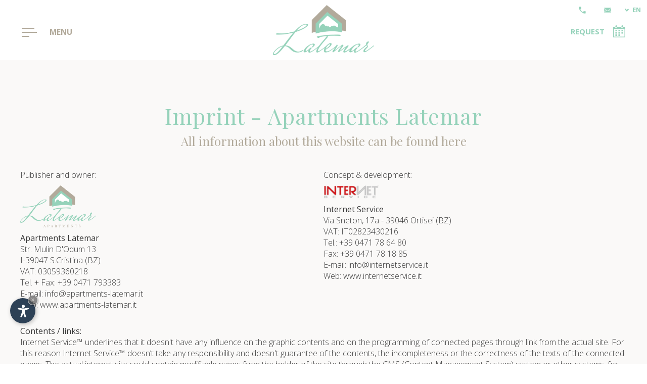

--- FILE ---
content_type: text/html
request_url: https://www.apartments-latemar.it/en/impressum.asp
body_size: 11640
content:
<!DOCTYPE html PUBLIC "-//W3C//DTD XHTML 1.0 Transitional//EN" "https://www.w3.org/TR/xhtml1/DTD/xhtml1-transitional.dtd">
<html xmlns="https://www.w3.org/1999/xhtml">


<head>
<meta http-equiv="Content-Type" content="text/html; charset=ISO-8859-4" />
<title>Imprint - Apartments Latemar</title>
<meta name="description" content="All information about this website can be found here" />
<meta name="keywords" content="Impressum, Apartments, Latemar, information, website" />
<link rel="alternate" href="https://www.apartments-latemar.it/it/impressum.asp" hreflang="it" lang="it" />
<link rel="alternate" href="https://www.apartments-latemar.it/de/impressum.asp" hreflang="de" lang="de" />
<link rel="alternate" href="https://www.apartments-latemar.it/en/impressum.asp" hreflang="en" lang="en" />
<meta name="language" content="en" />
<meta http-equiv="language" content="en" />
<meta http-equiv="Content-Language" content="en" />
<meta name="author" content="Internet Service"> 
<script>var cur_language = "en"; </script>
<meta name="viewport" content="initial-scale=1.0, maximum-scale=1.0">
<meta name="apple-mobile-web-app-capable" content="yes">
<meta name="apple-mobile-web-app-status-bar-style" content="black">
<link rel="shortcut icon" sizes="32x32" href="../img/favicon/32x32.png" />
<link rel="apple-touch-icon" sizes="32x32" href="../img/favicon/32x32.png" />
<link rel="shortcut icon" sizes="57x57" href="../img/favicon/57x57.png" />
<link rel="apple-touch-icon" sizes="57x57" href="../img/favicon/57x57.png" />
<link rel="shortcut icon" sizes="72x72" href="../img/favicon/72x72.png" />
<link rel="apple-touch-icon" sizes="72x72" href="../img/favicon/72x72.png" />
<link rel="shortcut icon" sizes="114x114" href="../img/favicon/114x114.png" />
<link rel="apple-touch-icon" sizes="114x114" href="../img/favicon/114x114.png" />
<link rel="shortcut icon" sizes="144x144" href="../img/favicon/144x144.png" />
<link rel="apple-touch-icon" sizes="144x144" href="../img/favicon/144x144.png" />
<link rel="shortcut icon" sizes="196x196" href="../img/favicon/196x196.png" />
<link rel="apple-touch-icon" sizes="196x196" href="../img/favicon/196x196.png" />

<meta name="robots" content="noindex">
<link rel="stylesheet" type="text/css" href="../css/style.css" />

<script type="text/javascript" src="https://code.jquery.com/jquery-1.10.1.min.js"></script>
<script defer type="text/javascript" src="https://ajax.googleapis.com/ajax/libs/jqueryui/1.10.1/jquery-ui.min.js"></script>
<script defer type="text/javascript" src="../js/fancybox/jquery.fancybox.min.js"></script>
<script defer type="text/javascript" src="../js/swiper.min.js"></script>
<script defer type="text/javascript" src="../js/functions.js"></script>

<link rel="stylesheet" href="https://www.internetservice.it/cookies/is_cookies.css" media="print" onload="this.media='all'">
<script defer src="https://www.internetservice.it/cookies/is_cookies.js?lang=en"></script>

<script type="text/plain" data-cookiecategory="analytics" async src="https://www.googletagmanager.com/gtag/js?id=UA-138313592-7"></script>
<script type="text/plain" data-cookiecategory="analytics">
  window.dataLayer = window.dataLayer || [];
  function gtag(){dataLayer.push(arguments);}
  gtag('js', new Date());
  gtag('config', 'UA-138313592-7');
</script>
</head>

<body>
<header id="header" class="header"> 

	<div class="headerbox">	
        <a href="Default.asp" class="logo transition"><img class="transition" src="../img/layout/logo-small.png" alt="Apartments Latemar" /></a>
        
        <div class="menu_name transition">Menu</div>
        <div class="menu-button transition">
            <span class="menu-button-line line-1 transition"></span>
            <span class="menu-button-line line-2 transition"></span>
            <span class="menu-button-line line-3 transition"></span>
        </div> 
        
        <a href="request.asp" class="req-button transition">
            <span>Request</span><img src="../img/layout/request-button.png" />
        </a>
    </div>
    
    <div class="telmail">
    	<a href="tel:+39 0471 793383"><img src="../img/layout/tel.png" /></a>
    	<a href="mailto:info@apartments-latemar.it"><img src="../img/layout/mail.png" /></a>
    	<a href="request.asp" class="mobile"><img src="../img/layout/request-button.png" /></a>
    </div>
    
    <div class="language transition">
      		<img src="../img/layout/arrow-lang.png" /><span>En</span>
		<div class="lang-other">
			<a href="../it/impressum.asp">It</a>
			<a href="../de/impressum.asp">De</a>
		</div>

    </div> 
        
</header>  
        <nav class="navigation transition">
            <ul class="menu-wrapper">
            	<div class="menu-parts">
                    <li class="menu m-1">
                        <a href="Default.asp">Welcome<span>Apartments Latemar</span></a>
                    </li>
                    <li class="menu m-2">
                        <a href="apartments.asp">Apartments<span>for 6-7 people</span></a>
                    </li>
                    <li class="menu m-3">
                        <a href="seasons.asp">Seasons<span>365 days</span></a>
                    </li>
                    <li class="menu m-4">
                        <a href="families-groups.asp">Families<span>&amp; groups</span></a>
                    </li>
                </div>
            	<div class="menu-parts turquoise">
                    <li class="menu m-1">
                        <a href="prices.asp">Prices<span>Conditions</span></a>
                    </li>
                    <li class="menu m-2">
                        <a href="offers.asp">Offers<span>Packages</span></a>
                    </li>
                    <li class="menu m-3">
                        <a href="position.asp">Position<span>Arrival</span></a>
                    </li>
                    <li class="menu m-4">
                        <a href="request.asp">Request<span>Non-binding</span></a>
                    </li>
                </div>
            </ul>
         <div class="tel-mail">
         	<div class="tel-mail-title">Any questions?</div>
         	<div class="tel-mail-subtitle">Do not hesitate to contact us!</div>
             <a href="tel: +39 0471 793383"><img src="../img/layout/tel.png" />+39 0471 793383</a>
             <a href="mailto:info@apartments-latemar.it"><img src="../img/layout/mail.png" />info@apartments-latemar.it</a>
         </div>
        </nav>

<div class="overlay transition" id="menu_over"></div>

<div class="top transition"><img class="arrow_top transition" src="../img/layout/arrow_top.png" /></div>

<div class="main inside colored" id="main">
	<div class="main_container">
	<h1>Imprint - Apartments Latemar</h1>
    <h2>All information about this website can be found here</h2>
    <div class="impressum_top">
<p class="impressum-sides">Publisher and owner:<br /> 
<img class="other" src="../img/layout/logo.png" />
<strong>Apartments Latemar</strong><br />
Str. Mulin D'Odum 13<br />
I-39047 S.Cristina (BZ)<br/>
VAT: 03059360218<br />
Tel. + Fax:  +39 0471 793383<br />
<a href="mailto:info@apartments-latemar.it">E-mail: info@apartments-latemar.it</a><br />
<a href="Default.asp">Web: www.apartments-latemar.it</a><br /></p>

<p class="impressum-sides">Concept &amp; development:<br />
<img src="../img/layout/internetservice2.png" />
<strong>Internet Service</strong><br />
Via Sneton, 17a - 39046 Ortisei (BZ) <br />
VAT: IT02823430216<br />
Tel.: +39 0471 78 64 80 <br />
Fax: +39 0471 78 18 85 <br />
<a href="mailto:info@internetservice.it">E-mail: info@internetservice.it</a><br />
<a href="https://www.internetservice.it/" target="_blank">Web: www.internetservice.it</a></p>
</div>

  <p><strong>Contents / links:</strong><br/>
  Internet Service&trade; underlines that it doesn't have any influence on the graphic contents and on the programming of connected pages through link from the actual site. For this reason Internet Service&trade; doesn&rsquo;t take any responsibility and doesn't guarantee of the contents, the incompleteness or the correctness of the texts of the connected pages. The actual internet site could contain modifiable pages from the holder of the site through the CMS (Content Management System) system or other systems, for such motive Internet Service&trade; isn&rsquo;t responsible for the correctness or the completeness of such contents.</p>
  <br/>
  <p><strong>Mandatory information according to the EU-Regulation N. 524/2013 of the European Parliament and of the Council</strong><br />
Platform for online dispute resolution for consumer disputes (ODR) to the European Commission:<br />
<a href="https://ec.europa.eu/consumers/odr/" target="_blank">https://ec.europa.eu/consumers/odr/</a></p>
<br/>
    <p><strong>Privacy:</strong><br />
 <a href="javascript:;" onClick="window.open('/privacy/?l=en', 'Privacy', 'width=600, height=400, resizable=yes, status=no, scrollbars=1, top=150, left=150');" class="is_privacylink">Privacy Policy &gt;</a></p>
  <br/>
  <p><strong>Reservation:</strong><br/>
  Internet Service&trade; doesn't develop any activity of booking under his own responsibility. The established relationship through the booking concerns exclusively the internet consumer and the selected structure.</p>
  <br/>
   <p><strong>Text / photos:</strong><br />
  The photos and the texts on the actual pages are furnished by the owner of the internet site. Some photos used for the realization of this site can be taken by the photographic archive of Internet Service&trade;.</p>
  <!--<br/>
  <p><strong>Booking South Tyrol:</strong></p>
  <a href="https://www.bookingsouthtyrol.com/" style="margin:10px 0 0; position:relative; display:table" target="_blank"><img src="../img/layout/booking_suedtirol_en.png" /></a>-->
    </div>
</div>

<div class="footer">
	<div class="footer-container">
    	<a href="Default.asp" class="logo-footer"><img src="../img/layout/logo.png" alt="Apartments Latemar" /></a>
      <div class="footer-text">
        	<div class="txt-footer-parts left">
            <p><span class="footertitle">Contact</span>
              <span>Address:</span> Str. Mulin D'Odum 13<br />
              <span>ZIP:</span> I-39047 S.Cristina (BZ)<br />
              <span>Tel. + Fax:</span> <a href="tel:+39 0471 793383">+39 0471 793383</a><br />
              <span>E-mail:</span> <a href="mailto:info@apartments-latemar.it">info@apartments-latemar.it</a><br />
              <span>CIN: IT021085B4QNNGEJ4C</p>
          </div>
        	<div class="txt-footer-parts">
            <p><span class="footertitle">Info</span>
                <span>Position:</span> Dolomites - Val Garden - Italy<br/>
                <span>VAT:</span> 03059360218<br />
                <span>Details:</span> <a href="impressum.asp">Impressum</a><br />
                <span>Produced by:</span> <a href="https://www.internetservice.it/" target="_blank">&copy;InternetService&trade;</a><span></p>
        </div>
      </div>
    </div>
</div>

<div class="partner">
	<a href="https://www.trustyou.com/meta-review-search?ty_id=71d20f3c-8dab-47c5-be74-5efa694ddf82&lang=en" target="_blank"><img src="../img/layout/trustyou.png" /></a>
	<a href="https://www.valgardena.it/" target="_blank"><img src="../img/layout/valgardena.png" /></a>
	<a href="https://www.suedtirol.info/" target="_blank"><img src="../img/layout/suedtirol.png" /></a>
	<a href="https://www.dolomitisuperski.com/" target="_blank"><img src="../img/layout/dolomitisuperski.png" /></a>
</div>

    
</body>
</html>


--- FILE ---
content_type: text/css
request_url: https://www.apartments-latemar.it/css/style.css
body_size: 40061
content:
@import url('https://fonts.googleapis.com/css?family=Open+Sans:300,400,600,700');
@import url('https://fonts.googleapis.com/css?family=Playfair+Display:400,700');
@import url('https://fonts.googleapis.com/css?family=Mrs+Saint+Delafield');
@import url('../request-form/datepicker.css');
@import url('../js/fancybox/jquery.fancybox.css');
@import url('swiper.css');


html, body { margin:0px; padding:0px; font-size:1em; font-family: 'Open Sans', sans-serif; font-weight: 300; color:#383838; background-color:#fff;}


/*---common----*/
h1 { font-size:2.7em; letter-spacing:1px; font-weight: 400; margin:0; font-family: 'Playfair Display', serif; color:#95d2ba; margin:0; text-align:center;}
h2 { font-size:1.5em;  font-weight: 400; color:#b2aa9b; margin:5px auto 40px; font-family: 'Playfair Display', serif; text-align:center;}
h3 { font-size:2.4em; letter-spacing:1px; font-weight: 400; margin:0; font-family: 'Playfair Display', serif; color:#95d2ba; margin:0; text-align:center;}
h4 { font-size:1.4em;  font-weight: 400; color:#b2aa9b; margin:5px auto 40px; font-family: 'Playfair Display', serif; text-align:center;}
p { font-size:1em; font-weight: 300; color:#383838; margin:0; font-family: 'Open Sans', sans-serif;}
p strong { font-weight:400;}
ul strong { font-weight:400;}
a { text-decoration:none; border:none;color:#383838;}
img { border:0px none !important; }
ul { font-size:1em;}
.transition { -webkit-transition:all 0.3s ease 0s; -moz-transition:all 0.3s ease 0s; -o-transition:all 0.3s ease 0s; transition:all 0.3s ease 0s;}

.subtitle-turquoise{ color:#95d2ba; font-weight:600; margin:0 0 3px; font-size:1.05em;}

.himg { width: 50px; position: absolute; top: -60px;}

/* -----------header----------- */
.header { height:auto; position:fixed; z-index:10; top:0; left:0; width:100%; height:auto; background-color:#fff;}
.headerbox{ position:relative; display:table; margin:0 auto; max-width:1400px; width:98%;}

.logo{ position:relative; display:table; box-sizing:border-box; margin:0 auto; z-index:1; box-sizing:border-box; padding:10px 0;}
	.logo img{ width:100%; height:auto; max-width:200px;}

	.menu_name { font-family: 'Open Sans', sans-serif; text-transform:uppercase; position:absolute; color:#b2aa9b; background-color:transparent; left:0; top: 33px; font-size: 0.95em; font-weight:700; padding: 20px 30px; cursor: pointer; width: 100px; text-align: right; z-index:1;}
		.menu-button { width:30px; height:30px; position:absolute; display:inline-block; cursor:pointer; left: 30px; top: 50px; text-align:left; z-index:1;}
		.menu-button-line { width:100%; height:2px; background-color:#b2aa9b; position:relative; display:block;}
		.line-1 { margin-bottom:6px; margin-top:5px; width:25px; position: relative; display: inline-table;}
		.line-2 { margin-bottom:6px; width:30px; position: relative; display: inline-table; }
		.line-3 { margin-bottom:0px;  width:15px; position: relative; display: inline-table;}
			
	.menu-button-active .line-1 {background-color:#b2aa9b; -webkit-transform:rotate(45deg); -moz-transform:rotate(45deg); -o-transform:rotate(45deg); transform:rotate(45deg); margin-bottom: -1px; margin-top: 14px; }
	.menu-button-active .line-2 {background-color:#b2aa9b; width:25px; margin-bottom: auto; margin-top: 10px; top: -11px; -webkit-transform:rotate(45deg); -moz-transform:rotate(45deg); -o-transform:rotate(45deg); transform:rotate(45deg);  -webkit-transform:rotate(-45deg); -moz-transform:rotate(-45deg); -o-transform:rotate(-45deg); transform:rotate(-45deg);}
	.menu-button-active .line-3 { opacity:0; }
	.menu_name.active { background-color:#faf9f8;}
	
	.req-button { font-family: 'Open Sans', sans-serif; text-transform:uppercase; position:absolute; color:#95d2ba; background-color:transparent; right: 0; top: 33px; font-size: 0.95em; font-weight:700; padding: 19px 30px; cursor: pointer; width:auto; text-align: right; }
		.req-button span{ display:inline-table; position:relative;}
		.req-button img{ position:relative; display:inline-table; vertical-align:middle; margin-left:17px; width:100%; height:auto; max-width:24px; margin-top:-3px;}
	.req-button:hover { background-color:rgba(149,210,186,0.1);}
	
	.telmail { position:absolute; height:auto; width:auto; top:5px; right:55px;}
		.telmail img{ position:relative; display:inline-table; margin:0 8px; padding:5px; box-sizing:border-box; width:100%; height:auto; max-width:30px;}
		.telmail .mobile { display:none;}
	
.navigation { position:fixed; width:50%; min-width:550px; left:-600px; height:100%; z-index:0; display:block; opacity:0; top:0; background-color:#faf9f8;  border-top:118px solid #fff; border-bottom:40px solid #fff; border-left:40px solid #fff; box-sizing:border-box;}
	.menu-wrapper { margin:0 auto; padding:0px; width:100%; height:auto; display:table; max-width:800px; position:relative; margin-top:20%;}
	.menu-parts{ width:50%; display:table-cell;}
		.menu { width:95%; margin:0 auto; position:relative; display:table; height:auto;}
		.m-1 { left:-30px; opacity:0;}
		.m-2 { left:-30px; opacity:0;}
		.m-3 { left:-30px; opacity:0;}
		.m-4 { left:-30px; opacity:0;}
			.menu a { display:table-cell; height:auto; padding:18px 0 18px 80px; width:100%; position:relative; vertical-align:middle; color:#b2aa9b; font-size:1.9em; text-align:left; font-weight:400; font-family: 'Playfair Display', serif;
					-webkit-transition:all 0.3s ease 0s; -moz-transition:all 0.3s ease 0s; -o-transition:all 0.3s ease 0s; transition:all 0.3s ease 0s;}
			.menu a span { color:#383838; font-size:0.5em; display:block; font-weight:400; font-family: 'Open Sans', sans-serif;}
			.menu a:hover {color:#383838;padding-left:90px;}
			.menu-parts.turquoise .menu a{ color:#95d2ba;}
			.menu-parts.turquoise .menu a:hover{ color:#383838;}
		.tel-mail { width:100%; height:auto; position:absolute; left:0; bottom:30px; text-align:left; font-weight:400; box-sizing:border-box; padding-left:145px;}
			.tel-mail a { color:#383838; font-size:0.75em; margin:10px 20px 0 0; position:relative; display:inline-table;}
			.tel-mail a img{ position:relative; display:inline-table; vertical-align:middle; margin:0 5px 0 0; box-sizing:border-box; width:100%; height:auto; max-width:20px;}
			.tel-mail-title {font-family: 'Mrs Saint Delafield', cursive; color:#95d2ba; font-size:2.3em; margin-bottom:-10px;}
			.tel-mail-subtitle {color:#b2aa9b; font-family: 'Playfair Display', serif; font-size:1.1em;}

#menu_over{ position:fixed; height:100%; width:100%; left:0; top:0; background-color:rgba(29,29,29,0.7); opacity:0; z-index:-1;}


#header.fixed { box-shadow:0 0 10px rgba(0,0,0,0.05);}
#header.fixed .logo img { max-width:130px; padding:0;}
#header.fixed .logo{ padding:5px 0;}
#header.fixed .menu_name{ top: 6px; }
#header.fixed .menu-button {top: 22px;}
#header.fixed .req-button{ top: 6px; }

/*-----------language----------*/
	.language { cursor: default; display: inline-block; padding:10px; font-size:0.8em; position: absolute; right: 0px; top: 0px; vertical-align: middle; z-index:8; width:36px; text-align:center; text-transform:uppercase;}
				.language img { display: inline-block; margin-right: 7px; max-width: 8px; opacity: 1; position: relative; top: 1px; vertical-align: middle; }
				.language span { color: #95d2ba; display: inline-block; position: relative; font-weight:700; vertical-align: middle; }
				.language .lang-other { background-color:#faf9f8; display: none; margin: 0 auto; position: absolute;left: 0; top:35px; width:100%; }
				.language .lang-other a { color:#95d2ba; display: block; font-size: 0.9em; font-weight: 700; padding: 7px 12px; position: relative; text-align: center; top: 0; box-sizing:border-box; }
				.language .lang-other a:hover { background-color:#95d2ba; color:#fff; }
			.language:hover .lang-other { display:block; }

/* ------slide------ */	
.slide{position:relative; width:100%; margin:0 auto; display:table; box-sizing:border-box;}
.sezione_slider { position:absolute; width:100%; height:100%; overflow:hidden; left:0; top:0; display:block; box-sizing:border-box; border:40px solid #fff;}
	.sezione_slider .swiper-container { width: 100%; height: 100%; }
		.sezione_slider .swiper-slide { position:relative;text-align: center; background: #fff; display: -webkit-box; display: -ms-flexbox; display: -webkit-flex; display: flex; -webkit-box-pack: center; -ms-flex-pack: center; -webkit-justify-content: center; justify-content: center; -webkit-box-align: center; -ms-flex-align: center; -webkit-align-items: center; align-items: center; background-position:center; background-repeat:no-repeat; background-size:cover; height:100%; }
			.sezione_slider .swiper_sfondo { text-align: center; background: #fff; display: -webkit-box; display: -ms-flexbox; display: -webkit-flex; display: flex; width:100%; -webkit-box-pack: center; -ms-flex-pack: center; -webkit-justify-content: center; justify-content: center; -webkit-box-align: center; -ms-flex-align: center; -webkit-align-items: center; align-items: center; background-position:center; background-repeat:no-repeat; background-size:cover; height:100%; }
		
		.slide_slogan { position:absolute; bottom: 100px; left:0; width:100%; text-align:center; z-index:1;}
		.slide_slogan.inside{ bottom: 150px;}
			.slogan-title {font-family: 'Mrs Saint Delafield', cursive; color:#fff; text-align:center; margin:0 auto; position:relative; display:table; font-size:4em; margin-bottom:-45px; text-shadow:0 0 30px rgba(0,0,0,0.5);}
			.slide_slogan p{ color:#fff; font-family: 'Playfair Display', serif; font-weight:400; font-size:3em; text-align:center; margin:0 auto; max-width:90%; text-shadow:0 0 30px rgba(0,0,0,0.5);}
			 .slide_slogan p span{ display:table; font-size:0.55em; margin:0 auto; text-align:center; position:relative; display:table; margin-top:4px;}
			 
			 .more-about{ color:#fff; background-color:#95d2ba; padding:10px 20px; text-transform:uppercase; position:relative; display:table; font-weight:700; font-size:0.7em; letter-spacing:0.07em; margin:20px 0 0;}
			 	.more-about.brown { background-color:#b2aa9b;}
			 .more-about.inline { margin:20px 10px 0 0; display:inline-table;}
			 .more-about.center { margin:25px auto 0; padding:10px 40px;}
			 .more-about:hover { background-color:#fff; color:#95d2ba;}
			 .more-about.brown:hover { background-color:#fff; color:#b2aa9b;}
			.buttons-center{ margin:20px auto 0; text-align:center;}
				.buttons-center .more-about { display:inline-table; margin:0 10px 5px 10px;}
		
		.pag-box {bottom:0; right:10px; display: table; width:auto; height:100%; position: absolute; text-align:center;z-index: 2; box-sizing:border-box;}
						.sezione_slider .pagination { display: table; position: relative; vertical-align: middle; top:45%; height:100%; text-align:center;}
							.sezione_slider .swiper-pagination-bullet { background-color:rgba(255,255,255,0.6); width:6px; height:6px; margin:50px 0; display:table; border-radius:50%;}
							.sezione_slider .swiper-pagination-bullet-active { width:6px; height:6px; opacity:1; position: relative;background-color:rgba(255,255,255,1); }
							.sezione_slider .swiper-pagination-bullet:hover { width:6px; height:6px; opacity:1; position: relative;background-color:rgba(255,255,255,1); }
		
				
		.shadow-middle-top { position:absolute; width:100%; height:450px; left:0; bottom:0; background-image: url('../img/layout/shadow-middle.png'); background-position:center center; background-size:auto; opacity:0.45; background-repeat: no-repeat; z-index:1; background-position:center bottom; }
			.txtlogo{ color:#fff; margin:0 auto; text-align:center; width:100%; font-family: 'Playfair Display', serif; font-size:0.75em; text-transform:uppercase; position:absolute; top:90px; left:0; letter-spacing:5px; text-shadow:0 0 20px rgba(0,0,0,0.5);}
		.slideshadow-bottom { position:absolute; display:block; width:100%; height:200px; z-index:1; left:0; bottom:0; background: linear-gradient(to bottom, rgba(0,0,0,0) 0%,rgba(0,0,0,0.1) 100%); background: -webkit-linear-gradient(to bottom, rgba(0,0,0,0) 0%,rgba(0,0,0,0.1) 100%); background: -moz-linear-gradient(to bottom, rgba(0,0,0,0) 0%,rgba(0,0,0,0.1) 100%);}
		
		.slide_down { width:100%; height:auto; position:absolute; display:table; bottom:40px; z-index:1; margin:0 auto; text-align:center;}
		.down-link{margin: 0 auto;max-width: 200px;text-align: center;position: relative;display: table;padding: 0 50px;box-sizing: border-box;}
			.down-link span { position:relative; display:table; color:#fff; text-transform:uppercase; letter-spacing:1em; font-weight:700; font-size:0.5em; padding-bottom:10px; text-align:center; margin:0 auto; padding-left:6px;}
			.line-scroll{ position:relative; display:table; width:2px; height:25px; background-color:#fff; margin:0 auto;}


/*-----------arrow_top-----------*/
.top { width:auto; margin:0 auto; display:none; position:fixed; bottom:0px; right:0px; z-index:2; background-color:transparent;}
.top.active { display:block;}
.arrow_top { position: relative; z-index: 10; max-width:35px; width:100%; cursor:pointer;}


/*--------------main------------*/
.main{ position:relative; width:100%; height:auto; display: table; margin: 0 auto; box-sizing:border-box; padding:120px 0; }
.main.inside { padding:200px 0 120px;}
.main.colored { background-color:#faf9f8;}
	.main_container{ position:relative; width:95%; max-width:1200px; margin:0 auto; display:table;}
	.mainin-title{ color:#b2aa9b; font-family:'Playfair Display', serif; font-size:1.4em; font-weight:600; margin:30px 0 5px;}

.main ul { margin:5px 0 10px; padding-left:15px; list-style-image:url(../img/layout/bull.png); position:relative; display:table;}
.main ul.half{ display:inherit;}

.ul-list-left {display: inline-block;width: 50%;float: left;}
.ul-list-right {display: inline-block;width: 50%;}

/*-----coreapp--------*/
.coreapp{ position:relative; display:table; width:100%; height:auto; margin:100px auto 0; text-align:center;}
	.coreapp-single{ position:relative; display:table; width:50%; float:left; background-color:#faf9f8; box-sizing:border-box; padding:20px; border-right:20px solid #fff;}
		.coreapp-single.right{ border-left:20px solid #fff; border-right:0;}
	.coreapp-toptitle{ display:table; font-family: 'Mrs Saint Delafield', cursive; color:#95d2ba; font-size:3.3em; margin: 0 auto; position:absolute; width:100%; top:-36px; text-align:center; left:0; opacity:0.5;}
	.coreapp-title{color:#b2aa9b; font-family: 'Playfair Display', serif; font-size:2.3em; position:relative; display:table; width:100%; text-align:center; margin-top:-15px;}
	.creapp-img { width:100%; height:300px; position:relative; display:table; background-position:center center; background-size:cover; margin:10px auto 20px;}
		.browntitle{color:#b2aa9b;  font-family: 'Playfair Display', serif; font-size:1.2em; margin:0 0 15px;}

/*---------cores------------*/
.cores{ width:100%; height:auto; background-color:#2d2d2d; position:relative; display:table; padding:50px 0 100px; box-sizing:border-box; text-align:center;}
.logoicon-request{ position:absolute; top:-31px; left:0; width:100%; text-align:center; z-index:1; text-align:center; margin:0 auto;}
	.logoicon-request img{ position:relative; display:table; width:100%; height:auto; max-width:70px; margin:0 auto;}
.core_title{ font-family: 'Mrs Saint Delafield', cursive; text-align:center; position:relative; display:table; width:100%; color:#95d2ba; font-size:3.3em;}
.core_subtitle{color:#b2aa9b; font-family: 'Playfair Display', serif; font-size:1.2em; text-align:center; position:relative; display:table; width:100%; margin:-10px auto 60px;}
	.single_core { width:30%; max-width:396px; margin:0 1%; display:inline-block; height:700px; background-position:center center; background-size:cover; background-repeat:no-repeat; position:relative; overflow:hidden;}
		.single_core.allyear { background-image:url(../img/layout/year.jpg);}
		.single_core.family { background-image:url(../img/layout/family.jpg);}
		.single_core.position { background-image:url(../img/layout/position.jpg);}
	.overlaycore{ width:100%; height:100%; position:absolute; left:0; top:0; background-color:rgba(38,41,48,0.5); opacity:1;}
	.white_bg { position:absolute; display:block; top:0; left:0; height:390px; width:52%; background-color:#232323; top:-72px; 
    -moz-transform: skewY(-35deg);
    -webkit-transform: skewY(-35deg);
    -o-transform: skewY(-35deg);
    -ms-transform: skewY(-35deg);}
	.white_bg.right { right:0; left:auto; 
	-moz-transform: skewY(35deg);
    -webkit-transform: skewY(35deg);
    -o-transform: skewY(35deg);
    -ms-transform: skewY(35deg);}
	.text_core { position:absolute; top:0; left:0; width:100%; height:auto; padding:30px 10px; box-sizing:border-box; text-align:center;}
		.text_core img{ position:relative; display:table; margin:10px auto; text-align:center; width:100%; height:auto; max-width:80px;
		 -webkit-transition:all 0.3s ease 0s; -moz-transition:all 0.3s ease 0s; -o-transition:all 0.3s ease 0s; transition:all 0.3s ease 0s;}
		p.title { font-family: 'Playfair Display', serif; color:#95d2ba; font-size:1.7em; width:100%; text-align:center; margin:20px auto 20px; position:relative; font-weight:400;}
		p.subtitle { color:#b2a99a; width:90%; text-align:center; margin:0 auto; font-size:1em; position:relative; font-weight:400;}
	.more { position:relative; display:table; top:240px; left:0; background-color:#95d2ba; color:#fff; margin:0 auto; width:auto; font-size:0.7em; font-weight:700; letter-spacing:0.07em; text-transform:uppercase; padding:10px 30px; opacity:0;}
		.more:hover { color:#95d2ba; background-color:#fff;}
	
	.single_core:hover .white_bg{ height:190px; top:0;
    -moz-transform: skewY(0deg);
    -webkit-transform: skewY(0deg);
    -o-transform: skewY(0deg);
    -ms-transform: skewY(0deg);}
	.single_core:hover .overlaycore { opacity:0.1;}
	.single_core:hover p.subtitle { opacity:0;}
	.single_core:hover .brownline {margin-top:-5px;}
	.single_core:hover .more { opacity:1;}


/*-------------request-container--------*/
.request-container { position:relative; display:table; background-color:#faf9f8; width:100%; height:auto; padding:50px 0;}
	.line-top{position: absolute; display: block; width: 100%; height:auto; z-index: 1; left: 0; top: 0;}
	.line-bottom{position: absolute; display: block; width: 100%; height:auto; z-index: 1; left: 0; bottom: 0;}
		.centertitle{font-family: 'Mrs Saint Delafield', cursive; text-align:center; position:relative; display:table; width:100%; color:#b2aa9b; font-size:3.3em;}
		.centersubtitle {color:#b2aa9b; font-family: 'Playfair Display', serif; font-size:1.4em; text-align:center; position:relative; display:table; width:100%; margin:-10px auto 0;}

/*---------------small-request ----------*/
.smallrequest { width:95%; height:auto; max-width:1000px; padding:0; position:relative; display:table; overflow:auto; box-sizing:border-box; padding:20px 15px; margin:10px auto; z-index:2;}	
.small-request { width:100%; height:auto; max-width:1200px; position:relative; display:table; margin:0 auto; text-align:center; z-index:1;}
			.request-title{ font-weight:600; font-size:1.4em; text-align:center; margin:0 auto 50px;}
				.request-title span{ font-weight:700; font-size:2.2em; position:relative; display:table; margin:10px auto 0;}
				.form-parts { width:33%; float:left; display:block; box-sizing:border-box;}
					.whitebox{width:90%; margin:0 auto; border:6px solid #fff; background-color:rgba(255,255,255,0.4);}
					 	.whitebox:hover { background-color:#fff;}
				.smallrequest .label-name { display:block; width:100%; color:#95d2ba; font-family: 'Playfair Display', serif; font-size: 1.1em; font-weight: 700; padding: 0; margin: 5px auto -5px;}
				.smallrequest .TxtInput{opacity:0; background-color:#fff; border: 0 none; border-radius: 0; box-sizing: border-box; color:#383838; display:inline-block;  margin: 0 auto; line-height:80px; position: relative; text-align:center; width:100%;   font-family: 'Open Sans', sans-serif; cursor:pointer;}
				.smallrequest .BtnSend { background-color:rgba(255,255,255,0.5); width:90%; display:block; border-radius:0; border:none; padding:31px 5px; text-align:center; border:6px solid #95d2ba; color:#95d2ba; font-family: 'Playfair Display', serif;  margin:0 auto; cursor:pointer;  box-sizing:border-box; font-size:2em; font-weight: 300;}
				.smallrequest .BtnSend:hover { color:#fff; background-color:#95d2ba;}
				
				.requ-box-in_container, .requ-box-out_container{background-color:transparent; border: 0 none; border-radius: 0; box-sizing: border-box; color:#383838; display:inline-block; font-size: 1.7em; font-weight:400; margin: 0 auto; position: relative; text-align:center; width:100%;   font-family: 'Open Sans', sans-serif; cursor:pointer;}
				#requ-box-in, #requ-box-out{background-color:transparent; border: 0 none; border-radius: 0; box-sizing: border-box; color:#383838; display:inline-block; font-size: 1.7em; font-weight:400; margin: 0 auto; position: relative; text-align:center; width:100%;   font-family: 'Open Sans', sans-serif; cursor:pointer;position:Absolute;top:0;left:0;height:80px;}
					.date { position:relative; display:inline-block; vertical-align:middle;   font-size:1.5em; font-weight:700; margin-right:10px; color:#383838;  -webkit-transition:all 300ms ease 0s; -moz-transition:all 300ms ease 0s; -o-transition:all 300ms ease 0s; transition:all 300ms ease 0s; }
					.date-box { margin:0; position:relative; display:inline-block; vertical-align:middle;  }
						.month { position:relative; display:block;  font-size:0.3em; color:#383838;  -webkit-transition:all 300ms ease 0s; -moz-transition:all 300ms ease 0s; -o-transition:all 300ms ease 0s; transition:all 300ms ease 0s; text-transform:none; margin:0;}
						.year { position:relative; display:block;  font-size:0.3em; font-weight:700; color:#383838; margin:0; -webkit-transition:all 300ms ease 0s; -moz-transition:all 300ms ease 0s; -o-transition:all 300ms ease 0s; transition:all 300ms ease 0s;}


/*----------listing-------*/
.listing-box{ position:relative; display:table; background-color:#fff; width:100%; height:auto;}
.listing{ position:relative; display:table; width:95%; max-width:1200px; margin:100px auto;}
	.listing ul { list-style-image:url(../img/layout/bullturquoise.png); column-count:2; column-gap: 80px; padding:0; margin:0 auto; padding-left:15px;}
	.listing ul li{ margin-bottom:15px;}


/*----------family-box-----------*/
.family-box{ position:relative; display:table; background-color:#2d2d2d; width:100%; height:auto;}
.family-container{ position:relative; display:table; width:95%; max-width:1200px; margin:100px auto 90px;}
	.family-img { width:50%; position:relative; display:table-cell; box-sizing:border-box; padding-right:40px; vertical-align:middle;}
		.family-img img{ vertical-align:middle; width:100%; height:auto;}
	.family-text { width:50%; position:relative; display:table-cell; box-sizing:border-box; padding-left:40px; vertical-align:top;}
		.family-title{font-family: 'Mrs Saint Delafield', cursive; text-align:left; position:relative; display:table; width:100%; color:#95d2ba; font-size:3.1em; margin:0 0 -20px;}
		.family-text p{ color:#fff;}
		.family-text h4{ text-align:left; margin:5px auto 20px;}
		.signature{font-family: 'Mrs Saint Delafield', cursive; position:relative; display:table; width:100%; color:#b2aa9b; font-size:2.2em;}

	
/*-----footer----------*/
.footer{ background-color:#fff; position:relative; display:table; width:100%; height:auto;}	
.footer-container{ position:relative; display:table; width:95%; max-width:1200px; margin:80px auto;}
	.logo-footer{ position:relative; display:table; margin:0 auto; height:auto; width:auto;}
	.logo-footer img { width:100%; height:auto; max-width:250px; margin-left:-20px;}
		.footer-text{ position:relative; display:table; margin:30px auto 0; width:100%;}
		.txt-footer-parts{ width:49%; position:relative; display:inline-table; box-sizing:border-box; padding-left:20px; font-size:0.9em;}
			.txt-footer-parts.left { text-align:right; padding-left:0px; padding-right:20px;}
		.txt-footer-parts span{ color:#b2aa9b;}
		.footertitle{font-size: 1.3em; font-weight:400; position:relative; display:block; font-family:'Playfair Display', serif; margin:0 0 10px;}


/*------------partner----------*/
.partner{ position:relative; width:100%; height:auto; background-color:#faf9f8; display: table; margin:0 auto; box-sizing:border-box; padding:5px 30px; text-align:center;}

	.partner img{ opacity:1; margin:5px 15px; }

/*------------------------impressum_line----------------*/
.impressum_top {display: table; height: auto;  margin-bottom: 20px;  position: relative; width: 100%;}	
.impressum-sides { width:50%; float:left; position:relative; display:table; margin-bottom:10px;}
	.impressum-sides  img { width:100%; height:auto; max-width:110px; margin:10px 0; display:block;}
	.impressum-sides  img.other { width:100%; height:auto; max-width:150px; margin:10px 0; display:block;}


/*---------------guidepost------------*/
.guidepost{ width:100%; position:relative; margin:30px auto 0; text-align:left;}
	.guidepost p { display: inline-block; vertical-align:middle; margin-right:10px;font-family: 'Open Sans', sans-serif; font-size:1em;}
.request_box { background-color:#efeeec; border: medium none; color:#383838; font-size:  1em; font-weight: 300; height: 50px; line-height: 50px; padding: 0 10px; border-radius:0px; font-family: 'Open Sans', sans-serif; margin:5px; min-width:35%;}
		.btn_request { background-color:#fff; color:#95d2ba; font-size:0.9em; font-weight:600; height:50px; padding:0px 20px; border:0px; cursor:pointer; display:inline-block; line-height:43px; border-radius:0px; font-family: 'Open Sans', sans-serif; text-transform:uppercase;}
		.btn_request:hover { background-color:#95d2ba; color:#fff;}

.map-latemar { position:relative; display:table; width:100%; height:auto; margin:40px auto 0; box-sizing: border-box; border: 10px solid #fff;}
.map-latemar img{ width:100%; height:auto; position:relative; display:table;}


/* ----offers---- */	
.offers_container { position:relative; display:table; text-align:center; width:100%; margin:40px auto 0;}
.offers_con { text-align:center; }
.article-inner-offers {  background-color: #fff;  box-sizing: border-box;  display: table;  font-weight: 300;  margin: 0 auto; max-width: 900px; padding: 50px; position: relative; text-align: center; width: 100%; }
.offers { width:32.333%; height:auto; position:relative; display:inline-block; vertical-align:top; text-align:left; }
	.offers_inner { margin:15px; display:block; position:relative; }
		.offers_image { width:100%;
		 -webkit-transition:all 0.3s ease 0s; -moz-transition:all 0.3s ease 0s; -o-transition:all 0.3s ease 0s; transition:all 0.3s ease 0s;}
		.offers_content { padding:30px; background-color:#fff; position:relative; display:block; color:#95d2ba; }
			.offers_title { display: block; font-size:1.6em; font-weight:300; font-family:'Playfair Display', serif; }
			.offers_date { display: block; font-size: 0.9em; margin:5px 0 15px; font-weight:600; color:#b2aa9b;}
			.offers_content p { margin: 0; }
			.offers_button { background-color:#b2aa9b; color: #fff; display: block; font-size:0.7em; letter-spacing:0.07em; font-weight:700; margin: 25px 0 0; padding:10px 0; text-align: center; text-transform: uppercase;}
			.offers_button:hover {color:#fff; background:#95d2ba;}
			.offers:hover .offers_button {color:#fff; background:#95d2ba;}
			.offers:hover .offers_image { -webkit-filter: brightness(0.8); -moz-filter: brightness(0.8); filter: brightness(0.8);}
.offers_btn_1 {background: #95d2ba; padding:10px 20px; text-transform:uppercase; display: inline-block; margin: 10px 10px 0 0; color: #fff;  font-weight: 700; font-size: 0.7em; letter-spacing: 0.07em;}
.offers_btn_1:hover { background-color:#fff; color:#95d2ba;}
.offers_btn_2 {background: #b2aa9b; padding:10px 20px; text-transform:uppercase; display: inline-block; margin: 10px 10px 0 0; color: #fff;  font-weight: 700; font-size: 0.7em; letter-spacing: 0.07em;}
.offers_btn_2:hover { background-color:#fff; color:#b2aa9b;}
.offer_img_inside {width: 50%;float: left; margin: 0 20px 20px 0;}

/*---------------apartments_container---------------*/
.apartments_container{ width:100%; height:auto; position:relative; display:table; background-color:#faf9f8; padding:40px 0;}
	.apartments_container.light{ background-color:#fff; margin-bottom:40px;}
.apartment-single { position:relative; width:95%; display:block; margin:0 auto; max-width:1200px;}
.lighttitle{font-family: 'Mrs Saint Delafield', cursive; text-align: center; position: relative; display: table; width: 100%; color: #95d2ba; font-size: 2.5em; margin-bottom:-35px;}
.title-app{font-size: 3.5em; font-weight: 400; color: #b2aa9b; margin:0 auto; font-family: 'Playfair Display', serif; text-align: center;}
.subtitle_app { font-size: 1.05em; font-weight: 400; color: #b2aa9b; margin:0 auto 20px; font-family: 'Playfair Display', serif; text-align: center;}
	.apartment-top { position:relative; width:100%; display:table; margin:0 auto; }
		.apartment-left { display: inline; float: left; position: relative; width: 79.5%; }
			.img-big { position:relative; width:79.5%; height:450px; margin:0 auto; float:left; background-repeat:no-repeat; background-position:center center; background-size:cover; }
			.text-hidden { box-sizing: border-box; padding:30px 0; display:none; margin: 0 auto; position: relative;  text-align:left; width: 100%;}
				.hidden-content{/*! -webkit-columns: 2; */ /*! -moz-columns: 2; */ /*! columns: 2; */ /*! -webkit-column-gap: 80px; */ /*! -moz-column-gap: 80px; */ /*! column-gap: 80px; */position: relative;}
				.sub-ul-app { color:#b2aa9b; margin:0 0 5px; font-weight:600; font-size:1em;}
				.text-hidden ul {padding:0 0 0 15px; margin:5px 0 20px; list-style-image:url(../img/layout/bullturquoise.png); font-size:1em;}
			.images { position:relative; width:100%; display:table; margin:0 auto; text-align:center;}
				.images img { position:relative; width:19.69%; max-width:330px; display:inline-table; -webkit-transition:all 500ms ease 0s; -moz-transition:all 500ms ease 0s; -o-transition:all 500ms ease 0s; transition:all 500ms ease 0s;}
				.images img:hover {-webkit-filter: brightness(0.8); -moz-filter: brightness(0.8); filter: brightness(0.8);}
		.apartment-right { display: inline; float: right; position: relative; width: 20.2%; }
			.apartment-button { position:relative; width:100%; margin:0 auto 3px; font-size:1em; text-transform:uppercase; display:block; padding:54.5px 0; color:#fff; font-weight:600; text-align:center; float:left; cursor:pointer;}
				.apartment-button strong{ position:relative; display:table; margin:0 auto; font-size:0.75em;
				-webkit-transition:all 0.3s ease 0s; -moz-transition:all 0.3s ease 0s; -o-transition:all 0.3s ease 0s; transition:all 0.3s ease 0s;}
			.bt01 { background-color:#95d2ba; }
			.bt02 { background-color:#b2aa9b; }
			.bt03 { background-color:#c7c6c3; }
			.apartment-button:hover { background-color:#383838; text-decoration:none; }
			.apartment-button:hover strong{color:#95d2ba; }

/*pricelist*/
.pricelist{ position:relative; display:table; margin:0 auto 50px; background-color:#fff; box-sizing:border-box; padding:20px; max-width:550px;}
.pricelist td { line-height:50px; text-align:center; background-color:#faf9f7; font-weight:400;}
	td.picetitle { color: #95d2ba; font-weight: 600; font-size: 1.15em;}
	td.tabletext { line-height:inherit; box-sizing:border-box; padding:20px 0 0; opacity:0.8; font-size:0.9em; background-color:#fff;}


/*---------holiday-box----------*/
.holidaycontainer{ position:relative; display:table; margin:-30px auto 50px; width:100%; height:auto;}
.holiday-box { width:100%; height:auto; position:relative; display:table; background-color:#faf9f8; padding:40px 0;}
	.holiday-box.light{ background-color:#fff;}
	.holy-single{ position:relative; width:95%; display:block; margin:0 auto; max-width:1200px;}
		.holyimg{ width:100%; height:400px; position:relative; display:table; margin:30px auto 40px; background-position:center; background-size:cover;}
		.holyimg.aligntop { background-position:center top;}
		.holiday-box ul {margin: 5px 0 10px; padding-left: 15px; list-style-image:url(../img/layout/bull.png);}



	
/* RESPONSIVE */
@media screen and (max-height:780px){
	/*menu*/
	.menu-wrapper { margin-top:20px;}
	.menu a { padding:10px 0 10px 30px;}
	.menu a:hover { padding-left:40px;}
}
@media screen and (max-height:650px){
	/*menu*/
	.menu a { padding:5px 0 5px 30px;}
	.menu a { font-size:1.6em;}
	.menu a span { font-size:0.55em;}
}

@media screen and (max-width:1650px){
	/*menu*/
	#header.fixed .req-button { right:70px;}
	#header.fixed .telmail { top:20px;}
	#header.fixed .language { top:15px;}
}
@media screen and (max-width:1550px){
	/*menu*/
	#header.fixed .req-button { right:140px;}
	#header.fixed .telmail { top:20px;}
	#header.fixed .language { top:15px;}
	
	.tel-mail { padding-left:12%;}
}
@media screen and (max-width: 1100px) {
	/*offers*/
	.offers { width:48%; max-width:400px;}
	
	/*apartments_container*/
	.images img { width:24.5%;}
}
@media screen and (max-width:1000px){
	/*slide*/
	.sezione_slider { border:20px solid #fff;}
	.slide_down { bottom:20px;}
	.slide_slogan { bottom:80px;}
	.slide_slogan.inside {bottom:110px;}
	.shadow-middle-top { height:50%; background-position:top center; background-size:contain;}
	
	/*menu*/
	.header { box-shadow:0 0 10px rgba(0,0,0,0.05);}
	.logo img { max-width:130px; padding:0;}
	.logo{ padding:5px 0;}
	.menu_name{ top: 6px; padding:20px 10px 20px 5px;}
	.menu-button {top: 22px; left:10px;}
	.menu_name.active { background-color:#fff;}
	.telmail { top:20px;}
	.telmail img{ margin:0 5px;}
	.language { top:15px;}
	.req-button{ display:none;}
	.telmail .mobile { display: block; position: relative; float: right; vertical-align: middle;}
	.telmail .mobile img{ max-width:26px; top:0;}
	
	#header.fixed .req-button{display:none;}
	
	.navigation { width:100%; border:0; overflow-y: scroll; min-width: inherit;}
	.menu-wrapper { margin-top:100px;}
	.tel-mail { position:relative; margin-top:100px;}
	
	/*main*/
	.main { padding:70px 0;}
	.main.inside { padding:110px 0 70px;}
	h1{ font-size:2.1em; text-align:left;}
	h2{ font-size:1.3em; text-align:left; margin:5px auto 20px;}
	h3 { font-size:1.9em;}
	h4 { font-size:1.2em;}
	.coreapp { margin:60px auto 0;}
	.coreapp-single { padding:10px; border-right:10px solid #fff;}
	.coreapp-single.right{  border-right:0px; border-left:10px solid #fff;}
	
	/*cores*/
	.core_title { font-size:3em;}
	.single_core{ width:98%; margin:40px auto; position:relative; display:block;}
	.core_subtitle { margin:-10px auto 40px;}
	.cores { padding:50px 0 20px;}
	
	/*request*/
	.request-container { padding:50px 0 0;}
	.smallrequest { margin:20px auto 30px; width:100%; padding:10px;}
	.form-parts { width:50%;}
	.form-parts.big { width:100%;}
	.small-request { max-width:500px;}
	.smallrequest .BtnSend { padding:11px 5px; width:97%; margin-top:10px; font-size:1.7em;}
	.whitebox { background-color:#fff;}
	.centertitle { font-size:3em;}
	.centersubtitle { font-size:1.2em;}
	
	/*listing*/
	.listing { margin:50px auto;}
	
	/*family-box*/
	.family-container { margin:50px auto; max-width:650px;}
	.family-img { position:relative; display:table; width:100%; height:auto; float:none; padding:0; margin:0 auto 30px;}
	.family-text { position:relative; display:table; width:100%; height:auto; float:none; padding:0; margin:0 auto;}
	.family-title { font-size:2.9em;}
	
	/*footer*/
	.footer-container { margin:50px auto;}
	
	/*impressum*/
	.impressum-sides { width:100%; margin-bottom:30px;}
	.impressum-sides img.other { margin:10px 0;}
	.impressum-sides img { margin:10px 0;}
	
	/*apartments_container*/
	.img-big { width:69.5%;}
	.apartment-right{ width:30.2%;}
}
@media screen and (max-width:750px){	
	/*slide*/
	.sezione_slider { border:0px;}
	.slide_down { bottom:0px;}
	.slide_slogan { bottom:60px;}
	.slogan-title { font-size:3em; margin-bottom:-30px;}
	.slide_slogan p { font-size:2em;}
	.slide_slogan p span { font-size:0.65em;}
	.more-about.center { margin:15px auto 0;}
	.shadow-middle-top {bottom:-60px;}
	
	/*menu*/
	.main { padding:40px 0 20px;}
	.main.inside { padding:110px 0 20px;}
	.menu a { padding:10px 0 10px 30px;}
	.menu a:hover { padding-left:40px;}
	.menu a { font-size:1.6em;}
	.menu a span { font-size:0.55em;}
	.tel-mail { padding-left:30px; margin-top:50px;}
	
	/*main*/
	.coreapp-single { width:100%; max-width:650px; margin:0 auto; height:auto; float:none; border:0;}
	.coreapp-single.right{ border:0; margin:60px auto 0;}
	
	/*cores*/
	.single_core { height:600px;}
	.text_core img { margin:15px auto; max-width:70px;}
	p.title { margin:10px auto;}
	.white_bg { top:-128px;}
	.text_core { padding:0px 10px 30px;}
	
	/*listing*/
	.listing ul { column-count:1; column-gap: 0px; }
	.listing ul li { margin-bottom:10px;}
	
	/*footer*/
	.logo-footer img { margin:0 auto; max-width:200px;}
	.txt-footer-parts { width:100%; height:auto; position:relative; display:table; margin:0 auto; text-align:center; padding:0;}
	.txt-footer-parts.left{ width:100%; height:auto; position:relative; display:table; margin:0 auto 20px; text-align:center; padding:0;}
	
	/*offers*/
	.offers_inner { margin:15px 5px;}
	.offers_content { padding:20px;}
	.offers_container { margin:30px auto 40px;}
	.offer_img_inside {width: 100%;float: none; margin: 0 0 20px;}
	
	/*apartments_container*/
	.title-app { font-size:2.7em;}
	.subtitle_app { font-size:1em;}
	.lighttitle { font-size:2em; margin-bottom:-30px;}
	.img-big{ width:100%; height:300px; float:none; display:table;}
	.apartment-right{width:100%;float:none; display:table; }
	.apartment-button{ width:50%; padding:10px 0;}
	.apartment-button.bt03{ width:100%; padding:10px 0;}
	.apartments_container{ padding:10px 0;}
	.images { text-align:center;}
	.images img{ width:32.5%;}
	.hidden-content{-webkit-columns: 1; -moz-columns: 1; columns: 1; }
	
	/*pricelist*/
	.pricelist{ padding:10px; margin:0 auto 30px;}
	
	/*holiday-box*/
	.holidaycontainer { margin:0 auto 40px;}
	.holyimg { height:350px;}
	
	/*map+guidepost*/
	.guidepost{ max-width:500px; margin:30px 0 0;}
	.request_box { width:100%; position:relative; display:table; box-sizing:border-box; margin:10px 0;}
	.btn_request { width:100%; position:relative; display:table;}
	.map-latemar { margin:30px auto 40px; border:none; background-color:#fff;}
}
@media screen and (max-width:550px){	
	/*menu*/
	.telmail .mobile { display:none;}
	.language { top:35px;}
	.telmail { top:10px; right:0;}
	#header.fixed .language{ top:35px;}
	#header.fixed .telmail{ top:10px;}
	.menu a { padding:5px 0 5px 30px;}
	
	/*main*/
	h1{ font-size:1.9em;}
	h3 { font-size:1.7em;}
	
	/*request*/
	.centertitle { font-size:1.8em;}
	.smallrequest .BtnSend { font-size:1.5em;}
	
	/*offers*/
	.offers { width:100%;}
	.offers_inner { margin:15px 0;}
	.offers_title { font-size:1.5em;}
	
	/*apartments_container*/
	.rooms-button{ width:100%;}
	.images img{ width:49%;}
	.hidden-content { padding:30px 0 20px;}
	.text-hidden { padding:5px 0 0;}
	
	/*holiday-box*/
	.holyimg { height:250px; margin:25px auto 25px;}
}
@media screen and (max-width:400px){
	/*menu*/
	.menu-parts { width:100%; height:auto; position:relative; display:table;}
	.telmail .mobile { display:none;}
	.telmail { display:none;}
	.logo{ text-align:right; margin:0; width:100%;}
	.logo img{ display:inline-table; text-align:right; padding-right:20px; margin:0;}
	.language { top:0px;}
	.menu a { padding:5px 0 5px 20px;}
	.menu a:hover { padding-left:30px;}
	#header.fixed .language{ top:0px;}
	#header.fixed .logo img{padding-right:20px;}
	
	/*footer*/
	.logo-footer img{ max-width:180px;}
}

--- FILE ---
content_type: application/javascript
request_url: https://www.apartments-latemar.it/js/functions.js
body_size: 12663
content:
$(document).ready(function(e) {
    
	/* ------ SLIDE ------- */
	var mySwiper = new Swiper('.sezione_slider .swiper-container',{
		loop:true,
		pagination: '.pag-box .pagination',
		paginationClickable: true,
		nextButton:'.swiper-button-next',
		prevButton:'.swiper-button-prev',
		effect: 'fade',
		speed: 1000,
		autoplay: 4000,
		autoplayDisableOnInteraction:false
	})
	
	$('.slide').css({ 'height':$(window).height()+'px'});
	
	
	$('.arrow_top').click(function(){
		$('html, body').animate({scrollTop: 0}, 1000);
	});
	
	
	/* --- fancybox --- */
	$("[data-fancybox]").fancybox({ });

	
	/* --- MENU --- */
	$('.menu-button:not(.open),.menu_name:not(.open),#menu_over:not(.open),.navigation:not(.open)').hover(function(){
		if($('.navigation').css('opacity') == '0'){
			$('.menu-button,.menu_name,#menu_over').addClass('hover');
			$('.navigation').css({ 'opacity':1, 'z-index':9, 'left':0});
			$('#menu_over').css({ 'opacity':1, 'z-index':7 });
			$('.menu-button').addClass('menu-button-active');
			$('.menu_name').addClass('active');
			setTimeout(function(){ $( ".m-1" ).animate({ opacity: 1, left:'0px' }, 500); },0);
			setTimeout(function(){ $( ".m-2" ).animate({ opacity: 1, left:'0px' }, 500); },100);
			setTimeout(function(){ $( ".m-3" ).animate({ opacity: 1, left:'0px' }, 500); },200);
			setTimeout(function(){ $( ".m-4" ).animate({ opacity: 1, left:'0px' }, 500); },300);
			
		}
	})
	$('.navigation.open').click(function(e){
		e.preventDefault();
	});
	$('.menu-button,.menu_name,#menu_over').click(function(){
		if($('.navigation').css('opacity') == '1'){
			$('.navigation').css({ 'opacity':0, 'z-index':0, 'left':-600});
			$('#menu_over').css({ 'opacity':0, 'z-index':-1 }); 
			$('.menu-button').removeClass('menu-button-active');
			$('.menu_name').removeClass('active');
			setTimeout(function(){ $( ".m-1" ).animate({ opacity: 0, left:'-30px' }, 500); },0);
				setTimeout(function(){ $( ".m-2" ).animate({ opacity: 0, left:'-30px' }, 500); },100);
				setTimeout(function(){ $( ".m-3" ).animate({ opacity: 0, left:'-30px' }, 500); },200);
				setTimeout(function(){ $( ".m-4" ).animate({ opacity: 0, left:'-30px' }, 500); },300);
			setTimeout(function(){ 	$('.menu-button,.menu_name,#menu_over,.navigation').addClass('hover')},2000);
		}
	})
	/*close on hover menu_over*/
	$('#menu_over:not(.close)').hover(function(){
		if($('.navigation').css('opacity') == '1'){
			$('.navigation').css({ 'opacity':0, 'z-index':0, 'left':-600});
			$('#menu_over').css({ 'opacity':0, 'z-index':-1 }); 
			$('.menu-button').removeClass('menu-button-active');
			$('.menu_name').removeClass('active');
			setTimeout(function(){ $( ".m-1" ).animate({ opacity: 0, left:'-30px' }, 500); },0);
				setTimeout(function(){ $( ".m-2" ).animate({ opacity: 0, left:'-30px' }, 500); },100);
				setTimeout(function(){ $( ".m-3" ).animate({ opacity: 0, left:'-30px' }, 500); },200);
				setTimeout(function(){ $( ".m-4" ).animate({ opacity: 0, left:'-30px' }, 500); },300);
			setTimeout(function(){ 	$('.menu-button,.menu_name,#menu_over,.navigation').addClass('hover')},2000);
		}
	})
	$('.navigation.close').click(function(e){
		e.preventDefault();
	});
	
	/*----------more-conditions---------*/
	function hide_more() {
	$('#more-sub-1').slideUp(function(){});
	$('#more-sub-2').slideUp(function(){});
	$('#more-sub-3').slideUp(function(){});
	$('#more-sub-4').slideUp(function(){});
	$('#more-1').removeClass('attivo');
	$('#more-2').removeClass('attivo');
	$('#more-3').removeClass('attivo');
	$('#more-4').removeClass('attivo');
	}
	$('#more-1').click(function(){
		if($('#more-sub-1').css('display') == 'none'){ hide_more(); $('#more-sub-1').slideDown(function(){}); $(".season-button").removeClass('attivo');$(this).addClass('attivo');}	
		else { $('#more-sub-1').slideUp(function(){}); }
	});
	$('#more-2').click(function(){
		if($('#more-sub-2').css('display') == 'none'){ hide_more(); $('#more-sub-2').slideDown(function(){}); $(".season-button").removeClass('attivo');$(this).addClass('attivo'); }	
		else { $('#more-sub-2').slideUp(function(){}); }
	});
	$('#more-3').click(function(){
		if($('#more-sub-3').css('display') == 'none'){ hide_more(); $('#more-sub-3').slideDown(function(){}); $(".season-button").removeClass('attivo');$(this).addClass('attivo'); }	
		else { $('#more-sub-3').slideUp(function(){}); }
	});
	$('#more-4').click(function(){
		if($('#more-sub-4').css('display') == 'none'){ hide_more(); $('#more-sub-4').slideDown(function(){}); $(".season-button").removeClass('attivo');$(this).addClass('attivo'); }	
		else { $('#more-sub-4').slideUp(function(){}); }
	});
	
	
	/*-------------------bevor divs------------*/
	if($(window).width() <=750){	
		$( "#more-sub-1" ).insertBefore( $( "#right_1" ) );
		$( "#more-sub-2" ).insertBefore( $( "#right_1" ) );
		$( "#more-sub-3" ).insertBefore( $( "#right_2" ) );
		$( "#more-sub-4" ).insertBefore( $( "#right_2" ) );
	};
	
	
	/* SCROLL - SLOW - TOP */
	$('a[href*=#]:not([href=#])').click(function() {
		if (location.pathname.replace(/^\//,'') == this.pathname.replace(/^\//,'')	|| location.hostname == this.hostname) {
			var target = $(this.hash);
			target = target.length ? target : $('[name=' + this.hash.slice(1) +']');
			if (target.length) {
				$('html,body').animate({
					scrollTop: target.offset().top
				}, 1000);
				return false;
			}
		}
	});
	
	
	/*scroll*/
	id_scroll = getUrlVars()["scroll"];
	if ( id_scroll != null ){
		if ( id_scroll.length > 0  ) setTimeout( function(){ $('html,body').animate({scrollTop: $('#'+id_scroll).offset().top - 75 	}, 1500); } ,500);
	}			
	
});



function getUrlVars() {
	var vars = {};
	var parts = window.location.href.replace(/[?&]+([^=&]+)=([^&]*)/gi, function(m,key,value) {
	vars[key] = value;
	});
	return vars;
}	

$(window).resize( function() {
		$('.slide').css({ 'height':$(window).height()+'px'});
	});

$(window).scroll( function() {
		if( $(window).scrollTop() > $(window).height()/5 ) { 
			$('#header').addClass('fixed');
		}else{
			$('#header').removeClass('fixed');
		}
	});
	
	
/*-------------scroll up button-----------*/
	$(window).scroll( function() {
		if( $(window).scrollTop() > $(window).height()/3 ) { 
		
			$('.top').addClass('active');
		}else{
			$('.top').removeClass('active');
		}
	});
	
	
	
/* ------ DATEPICKER ------ */
$(function() {			
	$.datepicker.regional['it'] = {
		monthNames: ['Januar','Febbraio','Marzo','Aprile','Maggio','Giugno',
			'Luglio','Agosto','Settembre','Ottobre','Novembre','Dicembre'],
		monthNamesShort: ['Gen','Feb','Mar','Apr','Mag','Giu',
			'Lug','Ago','Set','Ott','Nov','Dic'],
		dayNames: ['Domenica','Luned&igrave;','Marted&igrave;','Mercoled&igrave;','Gioved&igrave;','Venerd&igrave;','Sabato'],
		dayNamesShort: ['Dom','Lun','Mar','Mer','Gio','Ven','Sab'],
		dayNamesMin: ['Do','Lu','Ma','Me','Gi','Ve','Sa'],
		weekHeader: 'Sm',
		dateFormat: 'dd/mm/yy',
		firstDay: 1,
		isRTL: false,
		showMonthAfterYear: false,
		yearSuffix: ''};
	$.datepicker.regional['de'] = {
		monthNames: ['Januar','Februar','M&auml;rz ','April','Mai','Juni',
			'Juli','August','September','Oktober','November','Dezember'],
		monthNamesShort: ['Jan','Feb','Mar','Apr','Mai','Jun',
			'Jul','Aug','Sep','Okt','Nov','Dez'],
		dayNames: ['Sonntag','Montag','Dienstag','Mittwoch','Donnerstag','Freitag','Samstag'],
		dayNamesShort: ['Son','Mon','Die','Mit','Don','Fre','Sam'],
		dayNamesMin: ['So','Mo','Di','Mi','Do','Fr','Sa'],
		dateFormat: 'dd/mm/yy',
		firstDay: 1,
		isRTL: false,
		showMonthAfterYear: false,
		yearSuffix: ''};
	$.datepicker.regional['en'] = {
		dateFormat: 'dd/mm/yy',
		firstDay: 1,
		isRTL: false,
		showMonthAfterYear: false,
		yearSuffix: ''};

	if (typeof cur_language == 'undefined') cur_language = 'en';
	$.datepicker.setDefaults($.datepicker.regional[cur_language]); /*globalmente*/


if( ! $(".smallrequest").length == 0) {
	
	
	
	
	$("#TxtAl").datepicker({
		dateFormat: 'dd/mm/yy', 
		firstDay: 1,
		showOtherMonths: true,
		selectOtherMonths: true,
		showWeek: false,
		weekHeader: '',
		showAnim: 'slideDown',
		minDate: new Date(),
		onSelect: function(dateText, inst) {
			var myDate = $(this).datepicker('getDate');
			var d2 = $.datepicker.formatDate('d', myDate);
			var m2 = $.datepicker.formatDate('M', myDate);
			var y2 = $.datepicker.formatDate('yy', myDate);
			$("#requ-box-out").html('<span class="date">'+d2+'</span><div class="date-box"><span class="month">'+m2+'</span><span class="year">'+y2+'</span></div>');
		}		
	});
	
	$("#TxtDal").datepicker({
		dateFormat: 'dd/mm/yy', 
		firstDay: 1,
		showOtherMonths: true,
		selectOtherMonths: true,
		showWeek: false,
		weekHeader: '',
		showAnim: 'slideDown',
		minDate: new Date(),
		onSelect: function(dateText, inst) {
			var myDate1 = $(this).datepicker('getDate');
			var d1 = $.datepicker.formatDate('d', myDate1);
			var m1 = $.datepicker.formatDate('M', myDate1);
			var y1 = $.datepicker.formatDate('yy', myDate1);
			$("#requ-box-in").html('<span class="date">'+d1+'</span><div class="date-box"><span class="month">'+m1+'</span><span class="year">'+y1+'</span></div>');
			myDate2 = $("#TxtAl").datepicker('getDate');
			if( $.datepicker.formatDate('yy-mm-dd',myDate1) >= $.datepicker.formatDate('yy-mm-dd',myDate2) ){
				//myDate2.setDate(myDate1.getDate() + 7)
				var myDate2 = $('#TxtDal').datepicker('getDate', '+7d'); 
				myDate2.setDate(myDate2.getDate()+7); 
				$('#TxtAl').datepicker("setDate", myDate2 );
				var d2 = $.datepicker.formatDate('d', myDate2);
				var m2 = $.datepicker.formatDate('M', myDate2);
				var y2 = $.datepicker.formatDate('yy', myDate2);
				$("#requ-box-out").html('<span class="date">'+d2+'</span><div class="date-box"><span class="month">'+m2+'</span><span class="year">'+y2+'</span></div>');
			}
			$('#TxtAl').datepicker('option', 'minDate', myDate1 );
		}		
	});
	
	$("#TxtDal").datepicker("setDate", "0");
	var myDate1 = $("#TxtDal").datepicker('getDate');
	var d1 = $.datepicker.formatDate('d', myDate1);
	var m1 = $.datepicker.formatDate('M', myDate1);
	var y1 = $.datepicker.formatDate('yy', myDate1);
	$("#requ-box-in").html('<span class="date">'+d1+'</span><div class="date-box"><span class="month">'+m1+'</span><span class="year">'+y1+'</span></div>');
	
    $("#TxtAl").datepicker("setDate", "7");	
	var myDate2 = $("#TxtAl").datepicker('getDate');
	var d2 = $.datepicker.formatDate('d', myDate2);
	var m2 = $.datepicker.formatDate('M', myDate2);
	var y2 = $.datepicker.formatDate('yy', myDate2);
	$("#requ-box-out").html('<span class="date">'+d2+'</span><div class="date-box"><span class="month">'+m2+'</span><span class="year">'+y2+'</span></div>');
}	
	
	$("#DataDal, #DataAl").datepicker({
		dateFormat: 'dd/mm/yy', 
		firstDay: 1,
		showOtherMonths: true,
		selectOtherMonths: true,
		showWeek: false,
		weekHeader: '',
		showAnim: 'slideDown',
		minDate: new Date()
	});
	
	$("#hDataDal, #hDataAl").datepicker({
		dateFormat: 'dd/mm/yy', 
		firstDay: 1,
		showOtherMonths: true,
		selectOtherMonths: true,
		showWeek: false,
		weekHeader: '',
		showAnim: 'slideDown',
		minDate: new Date()
	});
	
	$("#Dal, #Al").datepicker({
		dateFormat: 'dd/mm/yy', 
		firstDay: 1,
		showOtherMonths: true,
		selectOtherMonths: true,
		showWeek: false,
		weekHeader: '',
		showAnim: 'slideDown',
		minDate: new Date()
	});
	
	
	$("#Dal").change(function() {
		data = $(this).datepicker('getDate');
		datam = new Date(data.getTime());
		datan = new Date(data.getTime());
		datam.setDate(datam.getDate() + 1);
		datan.setDate(datam.getDate() + 6);

		$("#DataAl").datepicker("option", "minDate", datam);
		$("#DataAl").datepicker('setDate', datan);
		//$("#DataAl").datepicker("show");
	});	

	
	$('#DataDal').change(function() {
		var date1 = $('#DataDal').datepicker('getDate'); 
		var date2 = $('#DataAl').datepicker('getDate'); 
		datam = new Date(date1.getTime());
		datam.setDate(datam.getDate() + 7);
		$("#DataAl").datepicker("option", "minDate", datam);
		if( $.datepicker.formatDate('yy-mm-dd',date1) >= $.datepicker.formatDate('yy-mm-dd',date2) ){		
			datan = new Date(date1.getTime());
			datan.setDate(datam.getDate() + 0);
			$("#DataAl").datepicker('setDate', datan);
		}
	});	
	

	$("#TxtDal").change(function() {
		data = $(this).datepicker('getDate');
		datam = new Date(data.getTime());
		datan = new Date(data.getTime());
		datam.setDate(datam.getDate() + 1);
		datan.setDate(datam.getDate() + 6);

		$("#TxtAl").datepicker("option", "minDate", datam);
		$("#TxtAl").datepicker('setDate', datan);
		//$("#TxtAl").datepicker("show");
	});		
	
});	